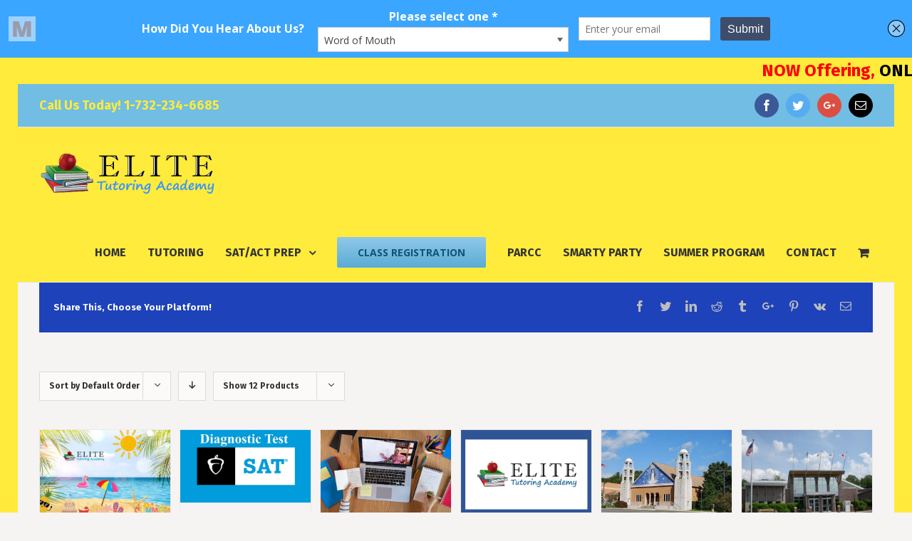

--- FILE ---
content_type: text/html; charset=UTF-8
request_url: http://www.elitetutoringacademy.com/shop/?product_orderby=default
body_size: 10878
content:
<!DOCTYPE html>
<html class="" lang="en-US" prefix="og: http://ogp.me/ns# fb: http://ogp.me/ns/fb#">
<head>
	
	<meta http-equiv="Content-Type" content="text/html; charset=utf-8"/>

	
	<!--[if lte IE 8]>
	<script type="text/javascript" src="http://www.elitetutoringacademy.com/wp-content/themes/Avada/assets/js/html5shiv.js"></script>
	<![endif]-->

	
	<meta name="viewport" content="width=device-width, initial-scale=1" />
	<title>Products &#8211; Elite Tutoring Academy</title>
						<script>
							/* You can add more configuration options to webfontloader by previously defining the WebFontConfig with your options */
							if ( typeof WebFontConfig === "undefined" ) {
								WebFontConfig = new Object();
							}
							WebFontConfig['google'] = {families: ['Fira+Sans:700', 'Open+Sans:700&subset=latin']};

							(function() {
								var wf = document.createElement( 'script' );
								wf.src = 'https://ajax.googleapis.com/ajax/libs/webfont/1.5.3/webfont.js';
								wf.type = 'text/javascript';
								wf.async = 'true';
								var s = document.getElementsByTagName( 'script' )[0];
								s.parentNode.insertBefore( wf, s );
							})();
						</script>
						<link rel='dns-prefetch' href='//s.w.org' />
<link rel="alternate" type="application/rss+xml" title="Elite Tutoring Academy &raquo; Feed" href="http://www.elitetutoringacademy.com/feed/" />
<link rel="alternate" type="application/rss+xml" title="Elite Tutoring Academy &raquo; Comments Feed" href="http://www.elitetutoringacademy.com/comments/feed/" />
			<link rel="shortcut icon" href="//www.elitetutoringacademy.com/wp-content/uploads/2016/05/LogoIconsmall.png" type="image/x-icon" />
					<!-- For iPhone -->
			<link rel="apple-touch-icon-precomposed" href="//www.elitetutoringacademy.com/wp-content/uploads/2016/05/LogoIconsmall.png">
					<!-- For iPhone 4 Retina display -->
			<link rel="apple-touch-icon-precomposed" sizes="114x114" href="//www.elitetutoringacademy.com/wp-content/uploads/2016/05/LogoIconsmall.png">
					<!-- For iPad -->
			<link rel="apple-touch-icon-precomposed" sizes="72x72" href="//www.elitetutoringacademy.com/wp-content/uploads/2016/05/LogoIconsmall.png">
					<!-- For iPad Retina display -->
			<link rel="apple-touch-icon-precomposed" sizes="144x144" href="//www.elitetutoringacademy.com/wp-content/uploads/2016/05/LogoIconsmall.png">
		<link rel="alternate" type="application/rss+xml" title="Elite Tutoring Academy &raquo; Products Feed" href="http://www.elitetutoringacademy.com/shop/feed/" />
		<!-- This site uses the Google Analytics by MonsterInsights plugin v7.17.0 - Using Analytics tracking - https://www.monsterinsights.com/ -->
		<!-- Note: MonsterInsights is not currently configured on this site. The site owner needs to authenticate with Google Analytics in the MonsterInsights settings panel. -->
					<!-- No UA code set -->
				<!-- / Google Analytics by MonsterInsights -->
				<script type="text/javascript">
			window._wpemojiSettings = {"baseUrl":"https:\/\/s.w.org\/images\/core\/emoji\/11.2.0\/72x72\/","ext":".png","svgUrl":"https:\/\/s.w.org\/images\/core\/emoji\/11.2.0\/svg\/","svgExt":".svg","source":{"concatemoji":"http:\/\/www.elitetutoringacademy.com\/wp-includes\/js\/wp-emoji-release.min.js?ver=5.1.21"}};
			!function(e,a,t){var n,r,o,i=a.createElement("canvas"),p=i.getContext&&i.getContext("2d");function s(e,t){var a=String.fromCharCode;p.clearRect(0,0,i.width,i.height),p.fillText(a.apply(this,e),0,0);e=i.toDataURL();return p.clearRect(0,0,i.width,i.height),p.fillText(a.apply(this,t),0,0),e===i.toDataURL()}function c(e){var t=a.createElement("script");t.src=e,t.defer=t.type="text/javascript",a.getElementsByTagName("head")[0].appendChild(t)}for(o=Array("flag","emoji"),t.supports={everything:!0,everythingExceptFlag:!0},r=0;r<o.length;r++)t.supports[o[r]]=function(e){if(!p||!p.fillText)return!1;switch(p.textBaseline="top",p.font="600 32px Arial",e){case"flag":return s([55356,56826,55356,56819],[55356,56826,8203,55356,56819])?!1:!s([55356,57332,56128,56423,56128,56418,56128,56421,56128,56430,56128,56423,56128,56447],[55356,57332,8203,56128,56423,8203,56128,56418,8203,56128,56421,8203,56128,56430,8203,56128,56423,8203,56128,56447]);case"emoji":return!s([55358,56760,9792,65039],[55358,56760,8203,9792,65039])}return!1}(o[r]),t.supports.everything=t.supports.everything&&t.supports[o[r]],"flag"!==o[r]&&(t.supports.everythingExceptFlag=t.supports.everythingExceptFlag&&t.supports[o[r]]);t.supports.everythingExceptFlag=t.supports.everythingExceptFlag&&!t.supports.flag,t.DOMReady=!1,t.readyCallback=function(){t.DOMReady=!0},t.supports.everything||(n=function(){t.readyCallback()},a.addEventListener?(a.addEventListener("DOMContentLoaded",n,!1),e.addEventListener("load",n,!1)):(e.attachEvent("onload",n),a.attachEvent("onreadystatechange",function(){"complete"===a.readyState&&t.readyCallback()})),(n=t.source||{}).concatemoji?c(n.concatemoji):n.wpemoji&&n.twemoji&&(c(n.twemoji),c(n.wpemoji)))}(window,document,window._wpemojiSettings);
		</script>
		<style type="text/css">
img.wp-smiley,
img.emoji {
	display: inline !important;
	border: none !important;
	box-shadow: none !important;
	height: 1em !important;
	width: 1em !important;
	margin: 0 .07em !important;
	vertical-align: -0.1em !important;
	background: none !important;
	padding: 0 !important;
}
</style>
	<link rel='stylesheet' id='wp-block-library-css'  href='http://www.elitetutoringacademy.com/wp-includes/css/dist/block-library/style.min.css?ver=5.1.21' type='text/css' media='all' />
<link rel='stylesheet' id='contact-form-7-css'  href='http://www.elitetutoringacademy.com/wp-content/plugins/contact-form-7/includes/css/styles.css?ver=5.0.2' type='text/css' media='all' />
<link rel='stylesheet' id='ditty-news-ticker-font-css'  href='http://www.elitetutoringacademy.com/wp-content/plugins/ditty-news-ticker/inc/static/libs/fontastic/styles.css?ver=2.2.19' type='text/css' media='all' />
<link rel='stylesheet' id='ditty-news-ticker-css'  href='http://www.elitetutoringacademy.com/wp-content/plugins/ditty-news-ticker/inc/static/css/style.css?ver=1606502173' type='text/css' media='all' />
<link rel='stylesheet' id='yit-icon-retinaicon-font-css'  href='http://www.elitetutoringacademy.com/wp-content/plugins/yith-woocommerce-popup/assets/fonts/retinaicon-font/style.css?ver=5.1.21' type='text/css' media='all' />
<link rel='stylesheet' id='font-awesome-css'  href='http://www.elitetutoringacademy.com/wp-content/plugins/yith-woocommerce-popup/assets/css/font-awesome.min.css?ver=5.1.21' type='text/css' media='all' />
<style id='font-awesome-inline-css' type='text/css'>
[data-font="FontAwesome"]:before {font-family: 'FontAwesome' !important;content: attr(data-icon) !important;speak: none !important;font-weight: normal !important;font-variant: normal !important;text-transform: none !important;line-height: 1 !important;font-style: normal !important;-webkit-font-smoothing: antialiased !important;-moz-osx-font-smoothing: grayscale !important;}
</style>
<link rel='stylesheet' id='ypop_frontend-css'  href='http://www.elitetutoringacademy.com/wp-content/plugins/yith-woocommerce-popup/assets/css/frontend.css?ver=5.1.21' type='text/css' media='all' />
<link rel='stylesheet' id='avada-stylesheet-css'  href='http://www.elitetutoringacademy.com/wp-content/themes/Avada/style.css?ver=4.0.3' type='text/css' media='all' />
<!--[if lte IE 9]>
<link rel='stylesheet' id='avada-shortcodes-css'  href='http://www.elitetutoringacademy.com/wp-content/themes/Avada/shortcodes.css?ver=4.0.3' type='text/css' media='all' />
<![endif]-->
<link rel='stylesheet' id='fontawesome-css'  href='http://www.elitetutoringacademy.com/wp-content/themes/Avada/assets/fonts/fontawesome/font-awesome.css?ver=4.0.3' type='text/css' media='all' />
<!--[if lte IE 9]>
<link rel='stylesheet' id='avada-IE-fontawesome-css'  href='http://www.elitetutoringacademy.com/wp-content/themes/Avada/assets/fonts/fontawesome/font-awesome.css?ver=4.0.3' type='text/css' media='all' />
<![endif]-->
<!--[if lte IE 8]>
<link rel='stylesheet' id='avada-IE8-css'  href='http://www.elitetutoringacademy.com/wp-content/themes/Avada/assets/css/ie8.css?ver=4.0.3' type='text/css' media='all' />
<![endif]-->
<!--[if IE]>
<link rel='stylesheet' id='avada-IE-css'  href='http://www.elitetutoringacademy.com/wp-content/themes/Avada/assets/css/ie.css?ver=4.0.3' type='text/css' media='all' />
<![endif]-->
<link rel='stylesheet' id='avada-iLightbox-css'  href='http://www.elitetutoringacademy.com/wp-content/themes/Avada/ilightbox.css?ver=4.0.3' type='text/css' media='all' />
<link rel='stylesheet' id='avada-animations-css'  href='http://www.elitetutoringacademy.com/wp-content/themes/Avada/animations.css?ver=4.0.3' type='text/css' media='all' />
<link rel='stylesheet' id='avada-woocommerce-css'  href='http://www.elitetutoringacademy.com/wp-content/themes/Avada/assets/css/woocommerce.css?ver=4.0.3' type='text/css' media='all' />
<link rel='stylesheet' id='avada-dynamic-css-css'  href='//www.elitetutoringacademy.com/wp-content/uploads/avada-styles/avada-1393.css?timestamp=1635669376&#038;ver=5.1.21' type='text/css' media='all' />
<link rel='stylesheet' id='anb-style-css'  href='http://www.elitetutoringacademy.com/wp-content/plugins/alert-notice-boxes/css/anb.css?ver=201127-183603' type='text/css' media='all' />
<link rel='stylesheet' id='anb-dynamic-style-css'  href='http://www.elitetutoringacademy.com/wp-content/plugins/alert-notice-boxes/css/anb-dynamic.css?ver=201127-183734' type='text/css' media='all' />
<script type='text/javascript' src='http://www.elitetutoringacademy.com/wp-includes/js/jquery/jquery.js?ver=1.12.4'></script>
<script type='text/javascript' src='http://www.elitetutoringacademy.com/wp-includes/js/jquery/jquery-migrate.min.js?ver=1.4.1'></script>
<script type='text/javascript' src='http://www.elitetutoringacademy.com/wp-content/plugins/yith-woocommerce-popup/assets/js/jquery.cookie.min.js?ver=1.4.7'></script>
<script type='text/javascript' src='http://www.elitetutoringacademy.com/wp-content/plugins/yith-woocommerce-popup/assets/js/jquery.yitpopup.min.js?ver=1.4.7'></script>
<script type='text/javascript' src='http://www.elitetutoringacademy.com/wp-content/plugins/alert-notice-boxes/js/anb.js?ver=201127-183603'></script>
<link rel='https://api.w.org/' href='http://www.elitetutoringacademy.com/wp-json/' />
<link rel="EditURI" type="application/rsd+xml" title="RSD" href="http://www.elitetutoringacademy.com/xmlrpc.php?rsd" />
<link rel="wlwmanifest" type="application/wlwmanifest+xml" href="http://www.elitetutoringacademy.com/wp-includes/wlwmanifest.xml" /> 
<meta name="generator" content="WordPress 5.1.21" />
<meta name="generator" content="WooCommerce 2.6.14" />
<style>.mtphr-dnt-tick-container{ background-color: #FFEB3B !important; margin: 0px 0px -25px 0px !important; }</style><style></style><!-- HFCM by 99 Robots - Snippet # 1: Google Ads GST -->
<!-- Global site tag (gtag.js) - Google Ads: 982636554 -->
<script async src="https://www.googletagmanager.com/gtag/js?id=AW-982636554"></script>
<script>
  window.dataLayer = window.dataLayer || [];
  function gtag(){dataLayer.push(arguments);}
  gtag('js', new Date());

  gtag('config', 'AW-982636554');
</script>

<!-- /end HFCM by 99 Robots -->
<script type='text/javascript' data-cfasync='false'>var _mmunch = {'front': false, 'page': false, 'post': false, 'category': false, 'author': false, 'search': false, 'attachment': false, 'tag': false};</script><script data-cfasync="false" src="//a.mailmunch.co/app/v1/site.js" id="mailmunch-script" data-plugin="mc_mm" data-mailmunch-site-id="249135" async></script>		<style type="text/css">.recentcomments a{display:inline !important;padding:0 !important;margin:0 !important;}</style>
		<!--[if IE 9]> <script>var _fusionParallaxIE9 = true;</script> <![endif]--><style type="text/css" id="custom-background-css">
body.custom-background { background-color: #ffeb3b; }
</style>
	<div id="mtphr-dnt-1398" class="mtphr-dnt mtphr-dnt-1398 mtphr-dnt-default mtphr-dnt-scroll mtphr-dnt-scroll-left"><div class="mtphr-dnt-wrapper mtphr-dnt-clearfix"><div class="mtphr-dnt-tick-container"><div class="mtphr-dnt-tick-contents"><div class="mtphr-dnt-tick mtphr-dnt-default-tick mtphr-dnt-clearfix "><a href="http://www.elitetutoringacademy.com/shop/" target="_self"><h2><strong><span style="color: #ff0000">NOW Offering, <span style="color: #000000">ONLINE Private One-ON-One Tutoring for all SUBJECTS! </span></span></strong></h2></a></div></div></div></div></div><link rel="icon" href="http://www.elitetutoringacademy.com/wp-content/uploads/2018/03/cropped-website-icon-1-32x32.png" sizes="32x32" />
<link rel="icon" href="http://www.elitetutoringacademy.com/wp-content/uploads/2018/03/cropped-website-icon-1-192x192.png" sizes="192x192" />
<link rel="apple-touch-icon-precomposed" href="http://www.elitetutoringacademy.com/wp-content/uploads/2018/03/cropped-website-icon-1-180x180.png" />
<meta name="msapplication-TileImage" content="http://www.elitetutoringacademy.com/wp-content/uploads/2018/03/cropped-website-icon-1-270x270.png" />

	
	<!--[if lte IE 8]>
	<script type="text/javascript">
	jQuery(document).ready(function() {
	var imgs, i, w;
	var imgs = document.getElementsByTagName( 'img' );
	for( i = 0; i < imgs.length; i++ ) {
		w = imgs[i].getAttribute( 'width' );
		imgs[i].removeAttribute( 'width' );
		imgs[i].removeAttribute( 'height' );
	}
	});
	</script>

	<script src="http://www.elitetutoringacademy.com/wp-content/themes/Avada/assets/js/excanvas.js"></script>

	<![endif]-->

	<!--[if lte IE 9]>
	<script type="text/javascript">
	jQuery(document).ready(function() {

	// Combine inline styles for body tag
	jQuery('body').each( function() {
		var combined_styles = '<style type="text/css">';

		jQuery( this ).find( 'style' ).each( function() {
			combined_styles += jQuery(this).html();
			jQuery(this).remove();
		});

		combined_styles += '</style>';

		jQuery( this ).prepend( combined_styles );
	});
	});
	</script>

	<![endif]-->

	<script type="text/javascript">
		var doc = document.documentElement;
		doc.setAttribute('data-useragent', navigator.userAgent);
	</script>

	
		<meta name="google-site-verification" content="tpHmzo6eertNuy0H8iJcuE_y1XFnCxE61WG4O-cWknI" />
</head>
<body class="archive post-type-archive post-type-archive-product custom-background woocommerce woocommerce-page fusion-body no-mobile-sticky-header no-mobile-slidingbar mobile-logo-pos-center layout-boxed-mode menu-text-align-left fusion-woo-product-design-classic mobile-menu-design-modern fusion-image-hovers fusion-show-pagination-text">

				<div id="wrapper" class="">
		<div id="home" style="position:relative;top:1px;"></div>
				
		
			<div class="fusion-header-wrapper">
				<div class="fusion-header-v3 fusion-logo-center fusion-sticky-menu-1 fusion-sticky-logo-1 fusion-mobile-logo-1 fusion-mobile-menu-design-modern ">
					
<div class="fusion-secondary-header">
	<div class="fusion-row">
					<div class="fusion-alignleft"><div class="fusion-contact-info"><script type="text/javascript">require(["mojo/signup-forms/Loader"], function(L) { L.start({"baseUrl":"mc.us12.list-manage.com","uuid":"28b5c8acc4b9e51dbb554b541","lid":"872109c2f0"}) })</script> Call Us Today! 1-732-234-6685<a href="mailto:"></a></div></div>
							<div class="fusion-alignright"><div class="fusion-social-links-header"><div class="fusion-social-networks boxed-icons"><div class="fusion-social-networks-wrapper"><a  class="fusion-social-network-icon fusion-tooltip fusion-facebook fusion-icon-facebook" style="color:#ffffff;background-color:#3b5998;border-color:#3b5998;border-radius:50%;" href="https://www.facebook.com/Elite-Tutoring-Academy-241058779267597/" target="_blank" data-placement="bottom" data-title="Facebook" data-toggle="tooltip" title="Facebook"><span class="screen-reader-text">Facebook</span></a><a  class="fusion-social-network-icon fusion-tooltip fusion-twitter fusion-icon-twitter" style="color:#ffffff;background-color:#55acee;border-color:#55acee;border-radius:50%;" href="https://twitter.com/elitetutoring1" target="_blank" data-placement="bottom" data-title="Twitter" data-toggle="tooltip" title="Twitter"><span class="screen-reader-text">Twitter</span></a><a  class="fusion-social-network-icon fusion-tooltip fusion-googleplus fusion-icon-googleplus" style="color:#ffffff;background-color:#dc4e41;border-color:#dc4e41;border-radius:50%;" href="https://plus.google.com/117162149669906781766/posts" target="_blank" data-placement="bottom" data-title="Google+" data-toggle="tooltip" title="Google+"><span class="screen-reader-text">Google+</span></a><a  class="fusion-social-network-icon fusion-tooltip fusion-mail fusion-icon-mail" style="color:#ffffff;background-color:#000000;border-color:#000000;border-radius:50%;" href="mailto:&#101;li&#116;e&#116;ut&#111;r&#105;&#110;ga&#099;&#097;&#100;emy1&#064;gm&#097;il.c&#111;&#109;" target="_self" data-placement="bottom" data-title="Email" data-toggle="tooltip" title="Email"><span class="screen-reader-text">Email</span></a></div></div></div></div>
			</div>
</div>
<div class="fusion-header-sticky-height"></div>
<div class="fusion-header">
	<div class="fusion-row">
		<div class="fusion-logo" data-margin-top="31px" data-margin-bottom="31px" data-margin-left="0px" data-margin-right="0px">
				<a class="fusion-logo-link" href="http://www.elitetutoringacademy.com">
						<img src="//www.elitetutoringacademy.com/wp-content/uploads/2016/06/ETA-White-Small.png" width="250" height="66" alt="Elite Tutoring Academy" class="fusion-logo-1x fusion-standard-logo" />

															<img src="//www.elitetutoringacademy.com/wp-content/uploads/2016/05/EliteTutoringLogoAppleFixBig.png" width="250" height="66" alt="Elite Tutoring Academy" style="max-height: 66px; height: auto;" class="fusion-standard-logo fusion-logo-2x" />
			
			<!-- mobile logo -->
											<img src="//www.elitetutoringacademy.com/wp-content/uploads/2016/06/EliteTutoringLogoAppleFixSmall.png" width="377" height="100" alt="Elite Tutoring Academy" class="fusion-logo-1x fusion-mobile-logo-1x" />

														<img src="//www.elitetutoringacademy.com/wp-content/uploads/2017/06/vector_final-2-1-e1522190982603.png" width="377" height="100" alt="Elite Tutoring Academy" style="max-height: 100px; height: auto;" class="fusion-logo-2x fusion-mobile-logo-2x" />
							
			<!-- sticky header logo -->
											<img src="//www.elitetutoringacademy.com/wp-content/uploads/2016/06/ETA-White-Small.png" width="250" height="66" alt="Elite Tutoring Academy" class="fusion-logo-1x fusion-sticky-logo-1x" />

									<img src="//www.elitetutoringacademy.com/wp-content/uploads/2016/06/ETA-White-Small.png" width="250" height="66" alt="Elite Tutoring Academy" class="fusion-logo-2x fusion-sticky-logo-2x" />
									</a>
		</div>
		<div class="fusion-main-menu"><ul id="menu-main-menu" class="fusion-menu"><li  id="menu-item-792"  class="menu-item menu-item-type-post_type menu-item-object-page menu-item-home menu-item-792"  ><a  href="http://www.elitetutoringacademy.com/"><span class="menu-text">HOME</span></a></li><li  id="menu-item-793"  class="menu-item menu-item-type-post_type menu-item-object-page menu-item-793"  ><a  href="http://www.elitetutoringacademy.com/tutoring/"><span class="menu-text">TUTORING</span></a></li><li  id="menu-item-791"  class="menu-item menu-item-type-post_type menu-item-object-page menu-item-has-children menu-item-791 fusion-megamenu-menu"  ><a  href="http://www.elitetutoringacademy.com/satact/"><span class="menu-text">SAT/ACT PREP</span> <span class="fusion-caret"><i class="fusion-dropdown-indicator"></i></span></a><div class="fusion-megamenu-wrapper fusion-columns-6 columns-per-row-6 columns-7 col-span-12 fusion-megamenu-fullwidth" data-maxwidth="1100"><div class="row"><div class="fusion-megamenu-holder" style="width:1100px;" data-width="1100"><ul class="fusion-megamenu fusion-megamenu-border"><li  id="menu-item-1663"  class="menu-item menu-item-type-post_type menu-item-object-page menu-item-1663 fusion-megamenu-submenu fusion-megamenu-columns-6 col-lg-2 col-md-2 col-sm-2"  ><div class='fusion-megamenu-title'><a href="http://www.elitetutoringacademy.com/satact/locations/">Locations</a></div></li><li  id="menu-item-1618"  class="menu-item menu-item-type-post_type menu-item-object-page menu-item-1618 fusion-megamenu-submenu fusion-megamenu-columns-6 col-lg-2 col-md-2 col-sm-2"  ><div class='fusion-megamenu-title'><a href="http://www.elitetutoringacademy.com/satact/parents-college-checklist/">Parent&#8217;s College Checklist</a></div></li><li  id="menu-item-1617"  class="menu-item menu-item-type-post_type menu-item-object-page menu-item-has-children menu-item-1617 fusion-megamenu-submenu fusion-megamenu-columns-6 col-lg-2 col-md-2 col-sm-2"  ><div class='fusion-megamenu-title'><a href="http://www.elitetutoringacademy.com/satact/students-college-checklist/">Student&#8217;s College Checklist</a></div><ul class="sub-menu"><li  id="menu-item-1631"  class="menu-item menu-item-type-post_type menu-item-object-page menu-item-1631"  ><a  href="http://www.elitetutoringacademy.com/satact/students-college-checklist/sat-score-range-for-top-universities/"><span class="fusion-megamenu-bullet"></span><span class="">SAT Score Range for Top Universities</span></a></li></ul></li><li  id="menu-item-1620"  class="menu-item menu-item-type-post_type menu-item-object-page menu-item-1620 fusion-megamenu-submenu fusion-megamenu-columns-6 col-lg-2 col-md-2 col-sm-2"  ><div class='fusion-megamenu-title'><a href="http://www.elitetutoringacademy.com/satact/sat-vs-act/">SAT vs. ACT</a></div></li><li  id="menu-item-1619"  class="menu-item menu-item-type-post_type menu-item-object-page menu-item-1619 fusion-megamenu-submenu fusion-megamenu-columns-6 col-lg-2 col-md-2 col-sm-2"  ><div class='fusion-megamenu-title'><a href="http://www.elitetutoringacademy.com/satact/test-dates/">Test Dates</a></div></li><li  id="menu-item-1616"  class="menu-item menu-item-type-post_type menu-item-object-page menu-item-1616 fusion-megamenu-submenu fusion-megamenu-columns-6 col-lg-2 col-md-2 col-sm-2"  ><div class='fusion-megamenu-title'><a href="http://www.elitetutoringacademy.com/satact/financial-aid/">Financial Aid</a></div></li></ul><ul class="fusion-megamenu fusion-megamenu-row-2 fusion-megamenu-row-columns-1" style="width:16.666666666667% !important;"><li  id="menu-item-1615"  class="menu-item menu-item-type-post_type menu-item-object-page menu-item-1615 fusion-megamenu-submenu fusion-megamenu-columns-1 col-lg-12 col-md-12 col-sm-12"  ><div class='fusion-megamenu-title'><a href="http://www.elitetutoringacademy.com/satact/grants-scholarships/">Grants &#038; Scholarships</a></div></li></ul></div><div style="clear:both;"></div></div></div></li><li  id="menu-item-1420"  class="menu-item menu-item-type-post_type menu-item-object-page current-menu-item current_page_item menu-item-1420 fusion-menu-item-button"  ><a  href="http://www.elitetutoringacademy.com/shop/"><span class="menu-text fusion-button button-default button-large">CLASS REGISTRATION</span></a></li><li  id="menu-item-812"  class="menu-item menu-item-type-post_type menu-item-object-page menu-item-812"  ><a  href="http://www.elitetutoringacademy.com/parcc/"><span class="menu-text">PARCC</span></a></li><li  id="menu-item-813"  class="menu-item menu-item-type-post_type menu-item-object-page menu-item-813"  ><a  href="http://www.elitetutoringacademy.com/party/"><span class="menu-text">SMARTY PARTY</span></a></li><li  id="menu-item-2367"  class="menu-item menu-item-type-post_type menu-item-object-page menu-item-2367"  ><a  href="http://www.elitetutoringacademy.com/summer-program/"><span class="menu-text">SUMMER PROGRAM</span></a></li><li  id="menu-item-794"  class="menu-item menu-item-type-post_type menu-item-object-page menu-item-794"  ><a  href="http://www.elitetutoringacademy.com/contact/"><span class="menu-text">CONTACT</span></a></li><li class="fusion-custom-menu-item fusion-menu-cart fusion-main-menu-cart fusion-widget-cart-counter"><a class="fusion-main-menu-icon" href="http://www.elitetutoringacademy.com/cart/"><span class="menu-text"></span></a></li></ul></div><div class="fusion-main-menu fusion-sticky-menu"><ul id="menu-main-menu-1" class="fusion-menu"><li   class="menu-item menu-item-type-post_type menu-item-object-page menu-item-home menu-item-792"  ><a  href="http://www.elitetutoringacademy.com/"><span class="menu-text">HOME</span></a></li><li   class="menu-item menu-item-type-post_type menu-item-object-page menu-item-793"  ><a  href="http://www.elitetutoringacademy.com/tutoring/"><span class="menu-text">TUTORING</span></a></li><li   class="menu-item menu-item-type-post_type menu-item-object-page menu-item-has-children menu-item-791 fusion-megamenu-menu"  ><a  href="http://www.elitetutoringacademy.com/satact/"><span class="menu-text">SAT/ACT PREP</span> <span class="fusion-caret"><i class="fusion-dropdown-indicator"></i></span></a><div class="fusion-megamenu-wrapper fusion-columns-6 columns-per-row-6 columns-7 col-span-12 fusion-megamenu-fullwidth" data-maxwidth="1100"><div class="row"><div class="fusion-megamenu-holder" style="width:1100px;" data-width="1100"><ul class="fusion-megamenu fusion-megamenu-border"></ul><ul class="fusion-megamenu fusion-megamenu-row-2 fusion-megamenu-row-columns-1 fusion-megamenu-border" ><li   class="menu-item menu-item-type-post_type menu-item-object-page menu-item-1663 fusion-megamenu-submenu fusion-megamenu-columns-1 col-lg-12 col-md-12 col-sm-12"  ><div class='fusion-megamenu-title'><a href="http://www.elitetutoringacademy.com/satact/locations/">Locations</a></div></li></ul><ul class="fusion-megamenu fusion-megamenu-row-3 fusion-megamenu-row-columns-1 fusion-megamenu-border" ><li   class="menu-item menu-item-type-post_type menu-item-object-page menu-item-1618 fusion-megamenu-submenu fusion-megamenu-columns-1 col-lg-12 col-md-12 col-sm-12"  ><div class='fusion-megamenu-title'><a href="http://www.elitetutoringacademy.com/satact/parents-college-checklist/">Parent&#8217;s College Checklist</a></div></li></ul><ul class="fusion-megamenu fusion-megamenu-row-4 fusion-megamenu-row-columns-1 fusion-megamenu-border" ><li   class="menu-item menu-item-type-post_type menu-item-object-page menu-item-has-children menu-item-1617 fusion-megamenu-submenu fusion-megamenu-columns-1 col-lg-12 col-md-12 col-sm-12"  ><div class='fusion-megamenu-title'><a href="http://www.elitetutoringacademy.com/satact/students-college-checklist/">Student&#8217;s College Checklist</a></div><ul class="sub-menu"><li   class="menu-item menu-item-type-post_type menu-item-object-page menu-item-1631"  ><a  href="http://www.elitetutoringacademy.com/satact/students-college-checklist/sat-score-range-for-top-universities/"><span class="fusion-megamenu-bullet"></span><span class="">SAT Score Range for Top Universities</span></a></li></ul></li></ul><ul class="fusion-megamenu fusion-megamenu-row-5 fusion-megamenu-row-columns-1 fusion-megamenu-border" ><li   class="menu-item menu-item-type-post_type menu-item-object-page menu-item-1620 fusion-megamenu-submenu fusion-megamenu-columns-1 col-lg-12 col-md-12 col-sm-12"  ><div class='fusion-megamenu-title'><a href="http://www.elitetutoringacademy.com/satact/sat-vs-act/">SAT vs. ACT</a></div></li></ul><ul class="fusion-megamenu fusion-megamenu-row-6 fusion-megamenu-row-columns-1 fusion-megamenu-border" ><li   class="menu-item menu-item-type-post_type menu-item-object-page menu-item-1619 fusion-megamenu-submenu fusion-megamenu-columns-1 col-lg-12 col-md-12 col-sm-12"  ><div class='fusion-megamenu-title'><a href="http://www.elitetutoringacademy.com/satact/test-dates/">Test Dates</a></div></li></ul><ul class="fusion-megamenu fusion-megamenu-row-7 fusion-megamenu-row-columns-1" ><li   class="menu-item menu-item-type-post_type menu-item-object-page menu-item-1616 fusion-megamenu-submenu fusion-megamenu-columns-1 col-lg-12 col-md-12 col-sm-12"  ><div class='fusion-megamenu-title'><a href="http://www.elitetutoringacademy.com/satact/financial-aid/">Financial Aid</a></div></li></ul><ul class="fusion-megamenu fusion-megamenu-row-8 fusion-megamenu-row-columns-1" ><li   class="menu-item menu-item-type-post_type menu-item-object-page menu-item-1615 fusion-megamenu-submenu fusion-megamenu-columns-1 col-lg-12 col-md-12 col-sm-12"  ><div class='fusion-megamenu-title'><a href="http://www.elitetutoringacademy.com/satact/grants-scholarships/">Grants &#038; Scholarships</a></div></li></ul></div><div style="clear:both;"></div></div></div></li><li   class="menu-item menu-item-type-post_type menu-item-object-page current-menu-item current_page_item menu-item-1420 fusion-menu-item-button"  ><a  href="http://www.elitetutoringacademy.com/shop/"><span class="menu-text fusion-button button-default button-large">CLASS REGISTRATION</span></a></li><li   class="menu-item menu-item-type-post_type menu-item-object-page menu-item-812"  ><a  href="http://www.elitetutoringacademy.com/parcc/"><span class="menu-text">PARCC</span></a></li><li   class="menu-item menu-item-type-post_type menu-item-object-page menu-item-813"  ><a  href="http://www.elitetutoringacademy.com/party/"><span class="menu-text">SMARTY PARTY</span></a></li><li   class="menu-item menu-item-type-post_type menu-item-object-page menu-item-2367"  ><a  href="http://www.elitetutoringacademy.com/summer-program/"><span class="menu-text">SUMMER PROGRAM</span></a></li><li   class="menu-item menu-item-type-post_type menu-item-object-page menu-item-794"  ><a  href="http://www.elitetutoringacademy.com/contact/"><span class="menu-text">CONTACT</span></a></li><li class="fusion-custom-menu-item fusion-menu-cart fusion-main-menu-cart fusion-widget-cart-counter"><a class="fusion-main-menu-icon" href="http://www.elitetutoringacademy.com/cart/"><span class="menu-text"></span></a></li></ul></div>			<div class="fusion-mobile-menu-icons">
							<a href="#" class="fusion-icon fusion-icon-bars"></a>
		
		
					<a href="http://www.elitetutoringacademy.com/cart/" class="fusion-icon fusion-icon-shopping-cart"></a>
			</div>


<div class="fusion-mobile-nav-holder"></div>

	<div class="fusion-mobile-nav-holder fusion-mobile-sticky-nav-holder"></div>
	</div>
</div>
				</div>
				<div class="fusion-clearfix"></div>
			</div>
					
		<div id="sliders-container">
					</div>
				
							
		
		
						<div id="main" class="clearfix " style="">
			<div class="fusion-row" style="">
	<div class="woocommerce-container"><div id="content" class="full-width" style="width: 100%;">
		
		<div class="post-content"><div class="share-box fusion-sharing-box" style="background-color:#1d42ba;" data-link="http://www.elitetutoringacademy.com/shop/"><h4 class="tagline" style="color:#ffffff;">Share This, Choose Your Platform!</h4><div class="fusion-social-networks"><a class="fusion-social-network-icon fusion-tooltip fusion-facebook fusion-icon-facebook" href="http://www.facebook.com/sharer.php?m2w&amp;s=100&amp;p&#091;url&#093;=http://www.elitetutoringacademy.com/shop/&amp;p&#091;images&#093;&#091;0&#093;=http://www.elitetutoringacademy.com/wp-content/uploads/2018/07/Private-tutoring-the-most-frequently-asked-questions.jpg&amp;p&#091;title&#093;=" target="_blank" style="color:#bebdbd;" data-placement="top" data-title="Facebook" title="Facebook" data-toggle="tooltip"></a><a class="fusion-social-network-icon fusion-tooltip fusion-twitter fusion-icon-twitter" href="https://twitter.com/share?text=&amp;url=http%3A%2F%2Fwww.elitetutoringacademy.com%2Fshop%2F" target="_blank" style="color:#bebdbd;" data-placement="top" data-title="Twitter" title="Twitter" data-toggle="tooltip"></a><a class="fusion-social-network-icon fusion-tooltip fusion-linkedin fusion-icon-linkedin" href="https://www.linkedin.com/shareArticle?mini=true&amp;url=http%3A%2F%2Fwww.elitetutoringacademy.com%2Fshop%2F&amp;title=&amp;summary=" target="_blank" style="color:#bebdbd;" data-placement="top" data-title="Linkedin" title="Linkedin" data-toggle="tooltip"></a><a class="fusion-social-network-icon fusion-tooltip fusion-reddit fusion-icon-reddit" href="http://reddit.com/submit?url=http://www.elitetutoringacademy.com/shop/&amp;title=" target="_blank" style="color:#bebdbd;" data-placement="top" data-title="Reddit" title="Reddit" data-toggle="tooltip"></a><a class="fusion-social-network-icon fusion-tooltip fusion-tumblr fusion-icon-tumblr" href="http://www.tumblr.com/share/link?url=http%3A%2F%2Fwww.elitetutoringacademy.com%2Fshop%2F&amp;name=&amp;description=" target="_blank" style="color:#bebdbd;" data-placement="top" data-title="Tumblr" title="Tumblr" data-toggle="tooltip"></a><a class="fusion-social-network-icon fusion-tooltip fusion-googleplus fusion-icon-googleplus" onclick="javascript:window.open(this.href,&#039;&#039;, &#039;menubar=no,toolbar=no,resizable=yes,scrollbars=yes,height=600,width=600&#039;);return false;" href="https://plus.google.com/share?url=http://www.elitetutoringacademy.com/shop/" target="_blank" style="color:#bebdbd;" data-placement="top" data-title="Google+" title="Google+" data-toggle="tooltip"></a><a class="fusion-social-network-icon fusion-tooltip fusion-pinterest fusion-icon-pinterest" href="http://pinterest.com/pin/create/button/?url=http%3A%2F%2Fwww.elitetutoringacademy.com%2Fshop%2F&amp;description=&amp;media=" target="_blank" style="color:#bebdbd;" data-placement="top" data-title="Pinterest" title="Pinterest" data-toggle="tooltip"></a><a class="fusion-social-network-icon fusion-tooltip fusion-vk fusion-icon-vk" href="http://vkontakte.ru/share.php?url=http%3A%2F%2Fwww.elitetutoringacademy.com%2Fshop%2F&amp;title=&amp;description=" target="_blank" style="color:#bebdbd;" data-placement="top" data-title="Vk" title="Vk" data-toggle="tooltip"></a><a class="fusion-social-network-icon fusion-tooltip fusion-mail fusion-icon-mail" href="mailto:?subject=&amp;body=http%3A%2F%2Fwww.elitetutoringacademy.com%2Fshop%2F" target="_self" style="color:#bebdbd;" data-placement="top" data-title="Mail" title="Mail" data-toggle="tooltip"></a></div></div>
</div>
		
			
	<div class="catalog-ordering clearfix">
		<div class="orderby-order-container">
			<ul class="orderby order-dropdown">
				<li>
					<span class="current-li">
						<span class="current-li-content">
							<a aria-haspopup="true">Sort by <strong>Default Order</strong></a>
						</span>
					</span>
					<ul>
						<li class="">
							<a href="?product_orderby=default">Sort by <strong>Default Order</strong></a>
						</li>
						<li class="">
							<a href="?product_orderby=name">Sort by <strong>Name</strong></a>
						</li>
						<li class="">
							<a href="?product_orderby=price">Sort by <strong>Price</strong></a>
						</li>
						<li class="">
							<a href="?product_orderby=date">Sort by <strong>Date</strong></a>
						</li>
						<li class="">
							<a href="?product_orderby=popularity">Sort by <strong>Popularity</strong></a>
						</li>
											</ul>
				</li>
			</ul>

			<ul class="order">
															<li class="asc"><a aria-haspopup="true" href="?product_orderby=default&product_order=desc"><i class="fusion-icon-arrow-down2"></i></a></li>
												</ul>
		</div>

		<ul class="sort-count order-dropdown">
			<li>
				<span class="current-li"><a aria-haspopup="true">Show <strong>12 Products</strong></a></span>
				<ul>
					<li class="current">
						<a href="?product_orderby=default&product_count=12&paged=1">Show <strong>12 Products</strong></a>
					</li>
					<li class="">
						<a href="?product_orderby=default&product_count=24&paged=1">Show <strong>24 Products</strong></a>
					</li>
					<li class="">
						<a href="?product_orderby=default&product_count=36&paged=1">Show <strong>36 Products</strong></a>
					</li>
				</ul>
			</li>
		</ul>

														
			</div>
	
			<ul class="products clearfix products-6">

				<li class="product-category product first">
	<a href="http://www.elitetutoringacademy.com/product-category/2026-summer-sat-prep/"><img src="http://www.elitetutoringacademy.com/wp-content/uploads/2025/09/Summer-pic-500x350.jpg" alt="2026 Summer SAT Prep." width="500" height="" />		<h3>
			2026 Summer SAT Prep. <mark class="count">(9)</mark>		</h3>
		</a></li>
<li class="product-category product">
	<a href="http://www.elitetutoringacademy.com/product-category/diagnostic/"><img src="http://www.elitetutoringacademy.com/wp-content/uploads/2025/10/Picture1-1-500x279.jpg" alt="Official College Board Diagnostic Test 2025-2026" width="500" height="" />		<h3>
			Official College Board Diagnostic Test 2025-2026 <mark class="count">(16)</mark>		</h3>
		</a></li>
<li class="product-category product">
	<a href="http://www.elitetutoringacademy.com/product-category/live-online-sat-act-prep/"><img src="http://www.elitetutoringacademy.com/wp-content/uploads/2020/06/online-tutoring-business-1-500x333.jpg" alt="Live, Virtual SAT/ACT Prep" width="500" height="" />		<h3>
			Live, Virtual SAT/ACT Prep <mark class="count">(1)</mark>		</h3>
		</a></li>
<li class="product-category product">
	<a href="http://www.elitetutoringacademy.com/product-category/obeta/"><img src="http://www.elitetutoringacademy.com/wp-content/uploads/2025/10/Elite-center-500x345.png" alt="Old Bridge, NJ" width="500" height="" />		<h3>
			Old Bridge, NJ <mark class="count">(37)</mark>		</h3>
		</a></li>
<li class="product-category product">
	<a href="http://www.elitetutoringacademy.com/product-category/stmaryschurch/"><img src="http://www.elitetutoringacademy.com/wp-content/uploads/2018/11/st-mary.jpeg" alt="East Brunswick, NJ" width="500" height="" />		<h3>
			East Brunswick, NJ <mark class="count">(37)</mark>		</h3>
		</a></li>
<li class="product-category product last">
	<a href="http://www.elitetutoringacademy.com/product-category/freehold-ymca/"><img src="http://www.elitetutoringacademy.com/wp-content/uploads/2017/06/freehold_branch_007-1471386544-7066-500x375.jpg" alt="Freehold, NJ" width="500" height="" />		<h3>
			Freehold, NJ <mark class="count">(37)</mark>		</h3>
		</a></li>
<li class="product-category product first">
	<a href="http://www.elitetutoringacademy.com/product-category/mrhs/"><img src="http://www.elitetutoringacademy.com/wp-content/uploads/2017/06/mrhs-500x375.jpg" alt="Aberdeen, NJ" width="500" height="" />		<h3>
			Aberdeen, NJ <mark class="count">(37)</mark>		</h3>
		</a></li>
<li class="product-category product">
	<a href="http://www.elitetutoringacademy.com/product-category/saintmina/"><img src="http://www.elitetutoringacademy.com/wp-content/uploads/2018/11/MA-St-Mina-Highway-20x12-300dpi-rev03_d600-500x298.jpg" alt="Holmdel, NJ" width="500" height="" />		<h3>
			Holmdel, NJ <mark class="count">(37)</mark>		</h3>
		</a></li>
<li class="product-category product">
	<a href="http://www.elitetutoringacademy.com/product-category/sat-act-group-class-add-on-packages/"><img src="http://www.elitetutoringacademy.com/wp-content/uploads/2018/07/AddonHeader-500x158.png" alt="SAT/ACT Group Class Add-On Packages" width="500" height="" />		<h3>
			SAT/ACT Group Class Add-On Packages <mark class="count">(4)</mark>		</h3>
		</a></li>

				
			</ul>

			
		
	</div></div>
	
									</div>  <!-- fusion-row -->
			</div>  <!-- #main -->
			
			
			
			
										
				<div class="fusion-footer">

																
						<footer class="fusion-footer-widget-area fusion-widget-area">
							<div class="fusion-row">
								<div class="fusion-columns fusion-columns-4 fusion-widget-area">
									
																																							<div class="fusion-column col-lg-3 col-md-3 col-sm-3">
												<div id="text-4" class="fusion-footer-widget-column widget widget_text">			<div class="textwidget"><p><img src="http://www.elitetutoringacademy.com/wp-content/uploads/2016/06/ETA-White-Standard.png" alt="ETA Logo" align="middle" ></p></div>
		<div style="clear:both;"></div></div>																																				</div>
																																								<div class="fusion-column col-lg-3 col-md-3 col-sm-3">
												<div id="contact_info-widget-4" class="fusion-footer-widget-column widget contact_info"><h4 class="widget-title">Contact Info</h4>
		<div class="contact-info-container">
							<p class="address">123 Route 516 Old Bridge, NJ 08857</p>
			
							<p class="phone">Phone: 1-732-234-6685</p>
			
			
			
							<p class="email">Email: <a href="mailto:EliteTutoringAcademy@gmail.com">EliteTutoringAcademy@gmail.com</a></p>
			
					</div>
		<div style="clear:both;"></div></div>																																				</div>
																																								<div class="fusion-column col-lg-3 col-md-3 col-sm-3">
												<div id="text-3" class="fusion-footer-widget-column widget widget_text"><h4 class="widget-title">HOURS:</h4>			<div class="textwidget">Monday-Friday: 10AM to 9PM<br>
Saturday-Sunday: 9AM to 4PM<br>
Appointments Available</div>
		<div style="clear:both;"></div></div>																																				</div>
																																								<div class="fusion-column fusion-column-last col-lg-3 col-md-3 col-sm-3">
												<div id="text-2" class="fusion-footer-widget-column widget widget_text"><h4 class="widget-title">ADDITIONAL RESOURCES:</h4>			<div class="textwidget"><p><a href="http://www.jackofallmasterofsome.com/wp-content/uploads/2016/06/Employment_Application.pdf">Careers & Internships Application -></a><br />
<a href="http://www.elitetutoringacademy.com/wp-content/uploads/2015/02/STUDENT-information-ETA-1.pdf">Student Information Form -></a><br />
<a href="http://www.multiplication.com/resources/flash-cards">Multiplication Flash Cards -></a><br />
<a href="http://www.vocabulary.co.il/">Vocabulary Learning Games -></a></p>
</div>
		<div style="clear:both;"></div></div>																																				</div>
																																																									
									<div class="fusion-clearfix"></div>
								</div> <!-- fusion-columns -->
							</div> <!-- fusion-row -->
						</footer> <!-- fusion-footer-widget-area -->
					
																
						<footer id="footer" class="fusion-footer-copyright-area">
							<div class="fusion-row">
								<div class="fusion-copyright-content">

											<div class="fusion-copyright-notice">
			<div>Copyright 2016 - Elite Tutoring Academy   |  All Rights Reserved   |   <a href="https://www.linkedin.com/in/">CEO</a>
</div>
		</div>
					<div class="fusion-social-links-footer">
				<div class="fusion-social-networks boxed-icons"><div class="fusion-social-networks-wrapper"><a  class="fusion-social-network-icon fusion-tooltip fusion-facebook fusion-icon-facebook" style="color:#ffffff;background-color:#3b5998;border-color:#3b5998;border-radius:50%;" href="https://www.facebook.com/Elite-Tutoring-Academy-241058779267597/" target="_blank" data-placement="top" data-title="Facebook" data-toggle="tooltip" title="Facebook"><span class="screen-reader-text">Facebook</span></a><a  class="fusion-social-network-icon fusion-tooltip fusion-twitter fusion-icon-twitter" style="color:#ffffff;background-color:#55acee;border-color:#55acee;border-radius:50%;" href="https://twitter.com/elitetutoring1" target="_blank" data-placement="top" data-title="Twitter" data-toggle="tooltip" title="Twitter"><span class="screen-reader-text">Twitter</span></a><a  class="fusion-social-network-icon fusion-tooltip fusion-googleplus fusion-icon-googleplus" style="color:#ffffff;background-color:#dc4e41;border-color:#dc4e41;border-radius:50%;" href="https://plus.google.com/117162149669906781766/posts" target="_blank" data-placement="top" data-title="Google+" data-toggle="tooltip" title="Google+"><span class="screen-reader-text">Google+</span></a><a  class="fusion-social-network-icon fusion-tooltip fusion-mail fusion-icon-mail" style="color:#ffffff;background-color:#000000;border-color:#000000;border-radius:50%;" href="mailto:&#101;l&#105;&#116;e&#116;&#117;&#116;or&#105;&#110;g&#097;&#099;a&#100;&#101;&#109;&#121;1&#064;gm&#097;il.c&#111;&#109;" target="_self" data-placement="top" data-title="Email" data-toggle="tooltip" title="Email"><span class="screen-reader-text">Email</span></a></div></div>			</div>
		
								</div> <!-- fusion-fusion-copyright-content -->
							</div> <!-- fusion-row -->
						</footer> <!-- #footer -->
									</div> <!-- fusion-footer -->
					</div> <!-- wrapper -->

				
		<a class="fusion-one-page-text-link fusion-page-load-link"></a>

		<!-- W3TC-include-js-head -->

		<script type='text/javascript'>
/* <![CDATA[ */
var wpcf7 = {"apiSettings":{"root":"http:\/\/www.elitetutoringacademy.com\/wp-json\/contact-form-7\/v1","namespace":"contact-form-7\/v1"},"recaptcha":{"messages":{"empty":"Please verify that you are not a robot."}}};
/* ]]> */
</script>
<script type='text/javascript' src='http://www.elitetutoringacademy.com/wp-content/plugins/contact-form-7/includes/js/scripts.js?ver=5.0.2'></script>
<script type='text/javascript' src='http://www.elitetutoringacademy.com/wp-content/plugins/ditty-news-ticker/inc/static/js/jquery.touchSwipe.min.js?ver=2.2.19'></script>
<script type='text/javascript' src='http://www.elitetutoringacademy.com/wp-content/plugins/ditty-news-ticker/inc/static/js/jquery.easing.js?ver=1.4.1'></script>
<script type='text/javascript' src='http://www.elitetutoringacademy.com/wp-content/plugins/ditty-news-ticker/inc/static/js/imagesloaded.pkgd.min.js?ver=4.1.4'></script>
<script type='text/javascript'>
/* <![CDATA[ */
var mtphr_dnt_vars = {"is_rtl":""};
/* ]]> */
</script>
<script type='text/javascript' src='http://www.elitetutoringacademy.com/wp-content/plugins/ditty-news-ticker/inc/static/js/ditty-news-ticker.min.js?ver=1606502173'></script>
<script type='text/javascript'>
/* <![CDATA[ */
var wc_add_to_cart_params = {"ajax_url":"\/wp-admin\/admin-ajax.php","wc_ajax_url":"\/shop\/?product_orderby=default&wc-ajax=%%endpoint%%","i18n_view_cart":"View Cart","cart_url":"http:\/\/www.elitetutoringacademy.com\/cart\/","is_cart":"","cart_redirect_after_add":"no"};
/* ]]> */
</script>
<script type='text/javascript' src='//www.elitetutoringacademy.com/wp-content/plugins/woocommerce/assets/js/frontend/add-to-cart.min.js?ver=2.6.14'></script>
<script type='text/javascript' src='//www.elitetutoringacademy.com/wp-content/plugins/woocommerce/assets/js/jquery-blockui/jquery.blockUI.min.js?ver=2.70'></script>
<script type='text/javascript'>
/* <![CDATA[ */
var woocommerce_params = {"ajax_url":"\/wp-admin\/admin-ajax.php","wc_ajax_url":"\/shop\/?product_orderby=default&wc-ajax=%%endpoint%%"};
/* ]]> */
</script>
<script type='text/javascript' src='//www.elitetutoringacademy.com/wp-content/plugins/woocommerce/assets/js/frontend/woocommerce.min.js?ver=2.6.14'></script>
<script type='text/javascript' src='//www.elitetutoringacademy.com/wp-content/plugins/woocommerce/assets/js/jquery-cookie/jquery.cookie.min.js?ver=1.4.1'></script>
<script type='text/javascript'>
/* <![CDATA[ */
var wc_cart_fragments_params = {"ajax_url":"\/wp-admin\/admin-ajax.php","wc_ajax_url":"\/shop\/?product_orderby=default&wc-ajax=%%endpoint%%","fragment_name":"wc_fragments"};
/* ]]> */
</script>
<script type='text/javascript' src='//www.elitetutoringacademy.com/wp-content/plugins/woocommerce/assets/js/frontend/cart-fragments.min.js?ver=2.6.14'></script>
<script type='text/javascript'>
/* <![CDATA[ */
var toTopscreenReaderText = {"label":"Go to Top"};
var js_local_vars = {"admin_ajax":"http:\/\/www.elitetutoringacademy.com\/wp-admin\/admin-ajax.php","admin_ajax_nonce":"44bc1769bb","protocol":"","theme_url":"http:\/\/www.elitetutoringacademy.com\/wp-content\/themes\/Avada","dropdown_goto":"Go to...","mobile_nav_cart":"Shopping Cart","page_smoothHeight":"false","flex_smoothHeight":"true","language_flag":"en","infinite_blog_finished_msg":"<em>All posts displayed.<\/em>","infinite_finished_msg":"<em>All items displayed.<\/em>","infinite_blog_text":"<em>Loading the next set of posts...<\/em>","portfolio_loading_text":"<em>Loading Portfolio Items...<\/em>","faqs_loading_text":"<em>Loading FAQ Items...<\/em>","order_actions":"Details","avada_rev_styles":"1","avada_styles_dropdowns":"1","blog_grid_column_spacing":"40","blog_pagination_type":"load_more_button","carousel_speed":"2500","counter_box_speed":"1000","content_break_point":"800","disable_mobile_animate_css":"0","disable_mobile_image_hovers":"1","portfolio_pagination_type":"Pagination","form_bg_color":"#ffffff","header_transparency":"0","header_padding_bottom":"0px","header_padding_top":"0px","header_position":"Top","header_sticky":"1","header_sticky_tablet":"1","header_sticky_mobile":"0","header_sticky_type2_layout":"menu_only","sticky_header_shrinkage":"1","is_responsive":"1","is_ssl":"false","isotope_type":"fitRows","layout_mode":"boxed","lightbox_animation_speed":"Fast","lightbox_arrows":"1","lightbox_autoplay":"0","lightbox_behavior":"all","lightbox_desc":"1","lightbox_deeplinking":"1","lightbox_gallery":"1","lightbox_opacity":"0.80","lightbox_path":"vertical","lightbox_post_images":"1","lightbox_skin":"metro-white","lightbox_slideshow_speed":"5000","lightbox_social":"1","lightbox_title":"1","lightbox_video_height":"720","lightbox_video_width":"1280","logo_alignment":"Center","logo_margin_bottom":"31px","logo_margin_top":"31px","megamenu_max_width":"1100","mobile_menu_design":"modern","nav_height":"83","nav_highlight_border":"6","page_title_fading":"1","pagination_video_slide":"0","related_posts_speed":"2500","submenu_slideout":"1","side_header_break_point":"1150","sidenav_behavior":"Hover","site_width":"1170px","slider_position":"below","slideshow_autoplay":"1","slideshow_speed":"7000","smooth_scrolling":"0","status_lightbox":"1","status_totop_mobile":"1","status_vimeo":"1","status_yt":"1","testimonials_speed":"4000","tfes_animation":"sides","tfes_autoplay":"1","tfes_interval":"3000","tfes_speed":"800","tfes_width":"150","title_style_type":"none","title_margin_top":"0px","title_margin_bottom":"0px","typography_responsive":"1","typography_sensitivity":"0.75","typography_factor":"1.50","woocommerce_shop_page_columns":"6","woocommerce_checkout_error":"Not all fields have been filled in correctly.","side_header_width":"0"};
/* ]]> */
</script>
<script type='text/javascript' src='http://www.elitetutoringacademy.com/wp-content/themes/Avada/assets/js/main.min.js?ver=4.0.3' async ></script> 
<script type='text/javascript' src='http://www.elitetutoringacademy.com/wp-includes/js/wp-embed.min.js?ver=5.1.21'></script>
		<script>
			jQuery( document ).ready( function($) {
							$( '#mtphr-dnt-1398' ).ditty_news_ticker({
					id : '1398',
					type : 'scroll',
					scroll_direction : 'left',
					scroll_speed : 10,
					scroll_pause : 1,
					scroll_spacing : 40,
					scroll_init : 0,
					rotate_type : 'fade',
					auto_rotate : 1,
					rotate_delay : 7,
					rotate_pause : 0,
					rotate_speed : 10,
					rotate_ease : 'easeInOutQuint',
					nav_reverse : 0,
					disable_touchswipe : 0,
					offset : 20,
					after_load : function( $ticker ) {
											},
					before_change : function( $ticker ) {
											},
					after_change : function( $ticker ) {
											}
				});
			 			});
		</script>
		
		
		<!--[if lte IE 8]>
			<script type="text/javascript" src="http://www.elitetutoringacademy.com/wp-content/themes/Avada/assets/js/respond.js"></script>
		<![endif]-->
	</body>
</html>


--- FILE ---
content_type: application/javascript
request_url: http://www.elitetutoringacademy.com/wp-content/plugins/yith-woocommerce-popup/assets/js/jquery.yitpopup.min.js?ver=1.4.7
body_size: 987
content:
(function(b,c,k){b.yit_popup=function(l,e){var m={popup_class:"ypop",content:"",delay:0,position:"center",mobile:!1},a=this;a.settings={};var d=b(l);a.init=function(){a.settings=b.extend({},m,e);0==b("body").find(".ypop-modal").length?a.bigwrapper=b("<div />",{"class":"ypop-modal"}).prependTo("body"):a.bigwrapper=b("body").find(".ypop-modal");0==a.bigwrapper.find(".ypop-overlay").length?a.overlay=b("<div />",{"class":"ypop-overlay"}).appendTo(a.bigwrapper):a.overlay=a.bigwrapper.find(".ypop-overlay");
0==a.bigwrapper.find(".ypop-wrapper").length?a.popup=b("<div />",{"class":"ypop-wrapper "+a.settings.popup_class}).appendTo(a.bigwrapper):a.popup=a.bigwrapper.find(".ypop-wrapper");0==a.popup.find(".close").length?a.close=b("<a />",{"class":"close"}).appendTo(a.popup):a.close=a.popup.find(".close");n()};var n=function(){b(k).on("touchstart click",".ypop-overlay",function(a){(b(a.target).hasClass("close")||0==b(a.target).parents(".ypop-overlay").length)&&f()}).on("keyup",function(a){27==a.keyCode&&
f()}).on("click",".ypop-wrapper a.close",function(){f()});b(c).on("resize",function(){g()});b("html").removeClass("yit-opened");p()},g=function(){var b=a.popup.outerWidth();a.popup.outerHeight();if(a.settings.mobile){if(a.popup.outerHeight()>jQuery(c).height()-120||a.popup.outerWidth()>jQuery(c).width()-60)b=jQuery(c).width()-60;a.popup.css({width:b+"px",height:"auto"})}"center"==a.settings.position?a.popup.css({position:"fixed",top:Math.max(0,(jQuery(c).height()-a.popup.outerHeight())/2-50)+"px",
left:Math.max(0,(jQuery(c).width()-b)/2)+"px"}):"left-top"==a.settings.position?a.popup.css({position:"fixed",top:" 0px",left:"0px"}):"left-bottom"==a.settings.position?a.popup.css({position:"fixed",bottom:" 0px",left:"0px"}):"right-bottom"==a.settings.position?a.popup.css({position:"fixed",bottom:" 0px",right:"0px"}):"right-top"==a.settings.position&&a.popup.css({position:"fixed",top:" 0px",right:"0px"})},p=function(){0<a.settings.delay?setInterval(function(){h();b(".ypop-modal").addClass("open");
g()},a.settings.delay):(h(),b(".ypop-modal").addClass("open"),g())},f=function(){d.trigger("close.ypop");b(".ypop-modal").removeClass("open");a.popup.remove();a.overlay.remove()},h=function(){""!=a.settings.content?a.popup.html(a.settings.content):d.data("container")?a.popup.html(b(d.data("container")).html()):d.data("content")?a.popup.html(d.data("content")):d.attr("title")?a.popup.html(d.attr("title")):a.popup.html("");a.popup.find("form, input, label, a").each(function(){if("undefined"!=typeof b(this).attr("id")){var a=
b(this).attr("id")+"_ypop";b(this).attr("id",a)}"undefined"!=typeof b(this).attr("for")&&(a=b(this).attr("for")+"_ypop",b(this).attr("for",a))});0==a.overlay.find(".close").length?a.close=b("<a />",{"class":"close"}).appendTo(a.popup):a.close=a.overlay.find(".close")};a.init()};b.fn.yit_popup=function(c){return this.each(function(){if(void 0===b(this).data("yit_popup")){var e=new b.yit_popup(this,c);b(this).data("yit_popup",e)}})}})(jQuery,window,document);
